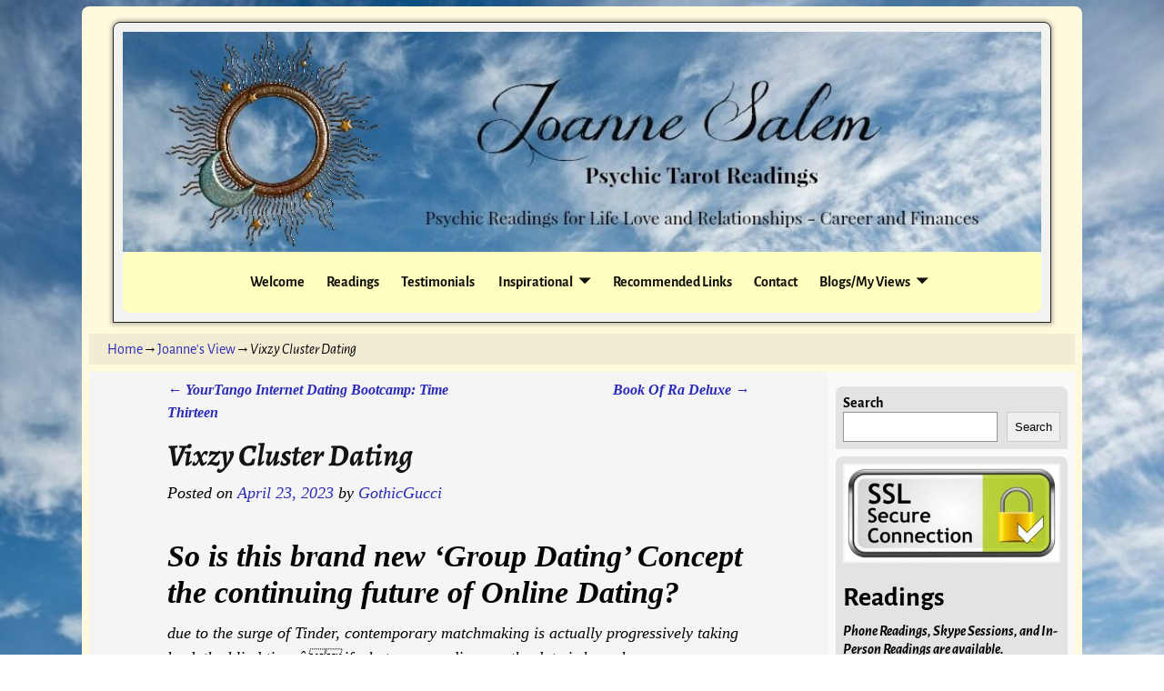

--- FILE ---
content_type: text/html; charset=UTF-8
request_url: https://joannesalem.com/2023/04/vixzy-cluster-dating/
body_size: 14336
content:
<!DOCTYPE html>
<html lang="en-US">
<head>
    <meta charset="UTF-8"/>
    <meta name='viewport' content='width=device-width,initial-scale=1.0' />

    <link rel="profile" href="//gmpg.org/xfn/11"/>
    <link rel="pingback" href=""/>

    <!-- Self-host Google Fonts -->
<link href='https://joannesalem.com/wp-content/themes/weaver-xtreme/assets/css/fonts/google/google-fonts.min.css?ver=6.7' rel='stylesheet' type='text/css'>
<title>Vixzy Cluster Dating &#8211; Joanne Salem</title>
<meta name='robots' content='max-image-preview:large' />
	<style>img:is([sizes="auto" i], [sizes^="auto," i]) { contain-intrinsic-size: 3000px 1500px }</style>
	<link rel="alternate" type="application/rss+xml" title="Joanne Salem &raquo; Feed" href="https://joannesalem.com/feed/" />
<link rel="alternate" type="application/rss+xml" title="Joanne Salem &raquo; Comments Feed" href="https://joannesalem.com/comments/feed/" />
<script type="text/javascript">
/* <![CDATA[ */
window._wpemojiSettings = {"baseUrl":"https:\/\/s.w.org\/images\/core\/emoji\/16.0.1\/72x72\/","ext":".png","svgUrl":"https:\/\/s.w.org\/images\/core\/emoji\/16.0.1\/svg\/","svgExt":".svg","source":{"concatemoji":"https:\/\/joannesalem.com\/wp-includes\/js\/wp-emoji-release.min.js?ver=6.8.3"}};
/*! This file is auto-generated */
!function(s,n){var o,i,e;function c(e){try{var t={supportTests:e,timestamp:(new Date).valueOf()};sessionStorage.setItem(o,JSON.stringify(t))}catch(e){}}function p(e,t,n){e.clearRect(0,0,e.canvas.width,e.canvas.height),e.fillText(t,0,0);var t=new Uint32Array(e.getImageData(0,0,e.canvas.width,e.canvas.height).data),a=(e.clearRect(0,0,e.canvas.width,e.canvas.height),e.fillText(n,0,0),new Uint32Array(e.getImageData(0,0,e.canvas.width,e.canvas.height).data));return t.every(function(e,t){return e===a[t]})}function u(e,t){e.clearRect(0,0,e.canvas.width,e.canvas.height),e.fillText(t,0,0);for(var n=e.getImageData(16,16,1,1),a=0;a<n.data.length;a++)if(0!==n.data[a])return!1;return!0}function f(e,t,n,a){switch(t){case"flag":return n(e,"\ud83c\udff3\ufe0f\u200d\u26a7\ufe0f","\ud83c\udff3\ufe0f\u200b\u26a7\ufe0f")?!1:!n(e,"\ud83c\udde8\ud83c\uddf6","\ud83c\udde8\u200b\ud83c\uddf6")&&!n(e,"\ud83c\udff4\udb40\udc67\udb40\udc62\udb40\udc65\udb40\udc6e\udb40\udc67\udb40\udc7f","\ud83c\udff4\u200b\udb40\udc67\u200b\udb40\udc62\u200b\udb40\udc65\u200b\udb40\udc6e\u200b\udb40\udc67\u200b\udb40\udc7f");case"emoji":return!a(e,"\ud83e\udedf")}return!1}function g(e,t,n,a){var r="undefined"!=typeof WorkerGlobalScope&&self instanceof WorkerGlobalScope?new OffscreenCanvas(300,150):s.createElement("canvas"),o=r.getContext("2d",{willReadFrequently:!0}),i=(o.textBaseline="top",o.font="600 32px Arial",{});return e.forEach(function(e){i[e]=t(o,e,n,a)}),i}function t(e){var t=s.createElement("script");t.src=e,t.defer=!0,s.head.appendChild(t)}"undefined"!=typeof Promise&&(o="wpEmojiSettingsSupports",i=["flag","emoji"],n.supports={everything:!0,everythingExceptFlag:!0},e=new Promise(function(e){s.addEventListener("DOMContentLoaded",e,{once:!0})}),new Promise(function(t){var n=function(){try{var e=JSON.parse(sessionStorage.getItem(o));if("object"==typeof e&&"number"==typeof e.timestamp&&(new Date).valueOf()<e.timestamp+604800&&"object"==typeof e.supportTests)return e.supportTests}catch(e){}return null}();if(!n){if("undefined"!=typeof Worker&&"undefined"!=typeof OffscreenCanvas&&"undefined"!=typeof URL&&URL.createObjectURL&&"undefined"!=typeof Blob)try{var e="postMessage("+g.toString()+"("+[JSON.stringify(i),f.toString(),p.toString(),u.toString()].join(",")+"));",a=new Blob([e],{type:"text/javascript"}),r=new Worker(URL.createObjectURL(a),{name:"wpTestEmojiSupports"});return void(r.onmessage=function(e){c(n=e.data),r.terminate(),t(n)})}catch(e){}c(n=g(i,f,p,u))}t(n)}).then(function(e){for(var t in e)n.supports[t]=e[t],n.supports.everything=n.supports.everything&&n.supports[t],"flag"!==t&&(n.supports.everythingExceptFlag=n.supports.everythingExceptFlag&&n.supports[t]);n.supports.everythingExceptFlag=n.supports.everythingExceptFlag&&!n.supports.flag,n.DOMReady=!1,n.readyCallback=function(){n.DOMReady=!0}}).then(function(){return e}).then(function(){var e;n.supports.everything||(n.readyCallback(),(e=n.source||{}).concatemoji?t(e.concatemoji):e.wpemoji&&e.twemoji&&(t(e.twemoji),t(e.wpemoji)))}))}((window,document),window._wpemojiSettings);
/* ]]> */
</script>
<style id='wp-emoji-styles-inline-css' type='text/css'>

	img.wp-smiley, img.emoji {
		display: inline !important;
		border: none !important;
		box-shadow: none !important;
		height: 1em !important;
		width: 1em !important;
		margin: 0 0.07em !important;
		vertical-align: -0.1em !important;
		background: none !important;
		padding: 0 !important;
	}
</style>
<link rel='stylesheet' id='wp-block-library-css' href='https://joannesalem.com/wp-includes/css/dist/block-library/style.min.css?ver=6.8.3' type='text/css' media='all' />
<style id='wp-block-library-theme-inline-css' type='text/css'>
.wp-block-audio :where(figcaption){color:#555;font-size:13px;text-align:center}.is-dark-theme .wp-block-audio :where(figcaption){color:#ffffffa6}.wp-block-audio{margin:0 0 1em}.wp-block-code{border:1px solid #ccc;border-radius:4px;font-family:Menlo,Consolas,monaco,monospace;padding:.8em 1em}.wp-block-embed :where(figcaption){color:#555;font-size:13px;text-align:center}.is-dark-theme .wp-block-embed :where(figcaption){color:#ffffffa6}.wp-block-embed{margin:0 0 1em}.blocks-gallery-caption{color:#555;font-size:13px;text-align:center}.is-dark-theme .blocks-gallery-caption{color:#ffffffa6}:root :where(.wp-block-image figcaption){color:#555;font-size:13px;text-align:center}.is-dark-theme :root :where(.wp-block-image figcaption){color:#ffffffa6}.wp-block-image{margin:0 0 1em}.wp-block-pullquote{border-bottom:4px solid;border-top:4px solid;color:currentColor;margin-bottom:1.75em}.wp-block-pullquote cite,.wp-block-pullquote footer,.wp-block-pullquote__citation{color:currentColor;font-size:.8125em;font-style:normal;text-transform:uppercase}.wp-block-quote{border-left:.25em solid;margin:0 0 1.75em;padding-left:1em}.wp-block-quote cite,.wp-block-quote footer{color:currentColor;font-size:.8125em;font-style:normal;position:relative}.wp-block-quote:where(.has-text-align-right){border-left:none;border-right:.25em solid;padding-left:0;padding-right:1em}.wp-block-quote:where(.has-text-align-center){border:none;padding-left:0}.wp-block-quote.is-large,.wp-block-quote.is-style-large,.wp-block-quote:where(.is-style-plain){border:none}.wp-block-search .wp-block-search__label{font-weight:700}.wp-block-search__button{border:1px solid #ccc;padding:.375em .625em}:where(.wp-block-group.has-background){padding:1.25em 2.375em}.wp-block-separator.has-css-opacity{opacity:.4}.wp-block-separator{border:none;border-bottom:2px solid;margin-left:auto;margin-right:auto}.wp-block-separator.has-alpha-channel-opacity{opacity:1}.wp-block-separator:not(.is-style-wide):not(.is-style-dots){width:100px}.wp-block-separator.has-background:not(.is-style-dots){border-bottom:none;height:1px}.wp-block-separator.has-background:not(.is-style-wide):not(.is-style-dots){height:2px}.wp-block-table{margin:0 0 1em}.wp-block-table td,.wp-block-table th{word-break:normal}.wp-block-table :where(figcaption){color:#555;font-size:13px;text-align:center}.is-dark-theme .wp-block-table :where(figcaption){color:#ffffffa6}.wp-block-video :where(figcaption){color:#555;font-size:13px;text-align:center}.is-dark-theme .wp-block-video :where(figcaption){color:#ffffffa6}.wp-block-video{margin:0 0 1em}:root :where(.wp-block-template-part.has-background){margin-bottom:0;margin-top:0;padding:1.25em 2.375em}
</style>
<style id='classic-theme-styles-inline-css' type='text/css'>
/*! This file is auto-generated */
.wp-block-button__link{color:#fff;background-color:#32373c;border-radius:9999px;box-shadow:none;text-decoration:none;padding:calc(.667em + 2px) calc(1.333em + 2px);font-size:1.125em}.wp-block-file__button{background:#32373c;color:#fff;text-decoration:none}
</style>
<style id='global-styles-inline-css' type='text/css'>
:root{--wp--preset--aspect-ratio--square: 1;--wp--preset--aspect-ratio--4-3: 4/3;--wp--preset--aspect-ratio--3-4: 3/4;--wp--preset--aspect-ratio--3-2: 3/2;--wp--preset--aspect-ratio--2-3: 2/3;--wp--preset--aspect-ratio--16-9: 16/9;--wp--preset--aspect-ratio--9-16: 9/16;--wp--preset--color--black: #000000;--wp--preset--color--cyan-bluish-gray: #abb8c3;--wp--preset--color--white: #ffffff;--wp--preset--color--pale-pink: #f78da7;--wp--preset--color--vivid-red: #cf2e2e;--wp--preset--color--luminous-vivid-orange: #ff6900;--wp--preset--color--luminous-vivid-amber: #fcb900;--wp--preset--color--light-green-cyan: #7bdcb5;--wp--preset--color--vivid-green-cyan: #00d084;--wp--preset--color--pale-cyan-blue: #8ed1fc;--wp--preset--color--vivid-cyan-blue: #0693e3;--wp--preset--color--vivid-purple: #9b51e0;--wp--preset--gradient--vivid-cyan-blue-to-vivid-purple: linear-gradient(135deg,rgba(6,147,227,1) 0%,rgb(155,81,224) 100%);--wp--preset--gradient--light-green-cyan-to-vivid-green-cyan: linear-gradient(135deg,rgb(122,220,180) 0%,rgb(0,208,130) 100%);--wp--preset--gradient--luminous-vivid-amber-to-luminous-vivid-orange: linear-gradient(135deg,rgba(252,185,0,1) 0%,rgba(255,105,0,1) 100%);--wp--preset--gradient--luminous-vivid-orange-to-vivid-red: linear-gradient(135deg,rgba(255,105,0,1) 0%,rgb(207,46,46) 100%);--wp--preset--gradient--very-light-gray-to-cyan-bluish-gray: linear-gradient(135deg,rgb(238,238,238) 0%,rgb(169,184,195) 100%);--wp--preset--gradient--cool-to-warm-spectrum: linear-gradient(135deg,rgb(74,234,220) 0%,rgb(151,120,209) 20%,rgb(207,42,186) 40%,rgb(238,44,130) 60%,rgb(251,105,98) 80%,rgb(254,248,76) 100%);--wp--preset--gradient--blush-light-purple: linear-gradient(135deg,rgb(255,206,236) 0%,rgb(152,150,240) 100%);--wp--preset--gradient--blush-bordeaux: linear-gradient(135deg,rgb(254,205,165) 0%,rgb(254,45,45) 50%,rgb(107,0,62) 100%);--wp--preset--gradient--luminous-dusk: linear-gradient(135deg,rgb(255,203,112) 0%,rgb(199,81,192) 50%,rgb(65,88,208) 100%);--wp--preset--gradient--pale-ocean: linear-gradient(135deg,rgb(255,245,203) 0%,rgb(182,227,212) 50%,rgb(51,167,181) 100%);--wp--preset--gradient--electric-grass: linear-gradient(135deg,rgb(202,248,128) 0%,rgb(113,206,126) 100%);--wp--preset--gradient--midnight: linear-gradient(135deg,rgb(2,3,129) 0%,rgb(40,116,252) 100%);--wp--preset--font-size--small: 13px;--wp--preset--font-size--medium: 20px;--wp--preset--font-size--large: 36px;--wp--preset--font-size--x-large: 42px;--wp--preset--spacing--20: 0.44rem;--wp--preset--spacing--30: 0.67rem;--wp--preset--spacing--40: 1rem;--wp--preset--spacing--50: 1.5rem;--wp--preset--spacing--60: 2.25rem;--wp--preset--spacing--70: 3.38rem;--wp--preset--spacing--80: 5.06rem;--wp--preset--shadow--natural: 6px 6px 9px rgba(0, 0, 0, 0.2);--wp--preset--shadow--deep: 12px 12px 50px rgba(0, 0, 0, 0.4);--wp--preset--shadow--sharp: 6px 6px 0px rgba(0, 0, 0, 0.2);--wp--preset--shadow--outlined: 6px 6px 0px -3px rgba(255, 255, 255, 1), 6px 6px rgba(0, 0, 0, 1);--wp--preset--shadow--crisp: 6px 6px 0px rgba(0, 0, 0, 1);}:where(.is-layout-flex){gap: 0.5em;}:where(.is-layout-grid){gap: 0.5em;}body .is-layout-flex{display: flex;}.is-layout-flex{flex-wrap: wrap;align-items: center;}.is-layout-flex > :is(*, div){margin: 0;}body .is-layout-grid{display: grid;}.is-layout-grid > :is(*, div){margin: 0;}:where(.wp-block-columns.is-layout-flex){gap: 2em;}:where(.wp-block-columns.is-layout-grid){gap: 2em;}:where(.wp-block-post-template.is-layout-flex){gap: 1.25em;}:where(.wp-block-post-template.is-layout-grid){gap: 1.25em;}.has-black-color{color: var(--wp--preset--color--black) !important;}.has-cyan-bluish-gray-color{color: var(--wp--preset--color--cyan-bluish-gray) !important;}.has-white-color{color: var(--wp--preset--color--white) !important;}.has-pale-pink-color{color: var(--wp--preset--color--pale-pink) !important;}.has-vivid-red-color{color: var(--wp--preset--color--vivid-red) !important;}.has-luminous-vivid-orange-color{color: var(--wp--preset--color--luminous-vivid-orange) !important;}.has-luminous-vivid-amber-color{color: var(--wp--preset--color--luminous-vivid-amber) !important;}.has-light-green-cyan-color{color: var(--wp--preset--color--light-green-cyan) !important;}.has-vivid-green-cyan-color{color: var(--wp--preset--color--vivid-green-cyan) !important;}.has-pale-cyan-blue-color{color: var(--wp--preset--color--pale-cyan-blue) !important;}.has-vivid-cyan-blue-color{color: var(--wp--preset--color--vivid-cyan-blue) !important;}.has-vivid-purple-color{color: var(--wp--preset--color--vivid-purple) !important;}.has-black-background-color{background-color: var(--wp--preset--color--black) !important;}.has-cyan-bluish-gray-background-color{background-color: var(--wp--preset--color--cyan-bluish-gray) !important;}.has-white-background-color{background-color: var(--wp--preset--color--white) !important;}.has-pale-pink-background-color{background-color: var(--wp--preset--color--pale-pink) !important;}.has-vivid-red-background-color{background-color: var(--wp--preset--color--vivid-red) !important;}.has-luminous-vivid-orange-background-color{background-color: var(--wp--preset--color--luminous-vivid-orange) !important;}.has-luminous-vivid-amber-background-color{background-color: var(--wp--preset--color--luminous-vivid-amber) !important;}.has-light-green-cyan-background-color{background-color: var(--wp--preset--color--light-green-cyan) !important;}.has-vivid-green-cyan-background-color{background-color: var(--wp--preset--color--vivid-green-cyan) !important;}.has-pale-cyan-blue-background-color{background-color: var(--wp--preset--color--pale-cyan-blue) !important;}.has-vivid-cyan-blue-background-color{background-color: var(--wp--preset--color--vivid-cyan-blue) !important;}.has-vivid-purple-background-color{background-color: var(--wp--preset--color--vivid-purple) !important;}.has-black-border-color{border-color: var(--wp--preset--color--black) !important;}.has-cyan-bluish-gray-border-color{border-color: var(--wp--preset--color--cyan-bluish-gray) !important;}.has-white-border-color{border-color: var(--wp--preset--color--white) !important;}.has-pale-pink-border-color{border-color: var(--wp--preset--color--pale-pink) !important;}.has-vivid-red-border-color{border-color: var(--wp--preset--color--vivid-red) !important;}.has-luminous-vivid-orange-border-color{border-color: var(--wp--preset--color--luminous-vivid-orange) !important;}.has-luminous-vivid-amber-border-color{border-color: var(--wp--preset--color--luminous-vivid-amber) !important;}.has-light-green-cyan-border-color{border-color: var(--wp--preset--color--light-green-cyan) !important;}.has-vivid-green-cyan-border-color{border-color: var(--wp--preset--color--vivid-green-cyan) !important;}.has-pale-cyan-blue-border-color{border-color: var(--wp--preset--color--pale-cyan-blue) !important;}.has-vivid-cyan-blue-border-color{border-color: var(--wp--preset--color--vivid-cyan-blue) !important;}.has-vivid-purple-border-color{border-color: var(--wp--preset--color--vivid-purple) !important;}.has-vivid-cyan-blue-to-vivid-purple-gradient-background{background: var(--wp--preset--gradient--vivid-cyan-blue-to-vivid-purple) !important;}.has-light-green-cyan-to-vivid-green-cyan-gradient-background{background: var(--wp--preset--gradient--light-green-cyan-to-vivid-green-cyan) !important;}.has-luminous-vivid-amber-to-luminous-vivid-orange-gradient-background{background: var(--wp--preset--gradient--luminous-vivid-amber-to-luminous-vivid-orange) !important;}.has-luminous-vivid-orange-to-vivid-red-gradient-background{background: var(--wp--preset--gradient--luminous-vivid-orange-to-vivid-red) !important;}.has-very-light-gray-to-cyan-bluish-gray-gradient-background{background: var(--wp--preset--gradient--very-light-gray-to-cyan-bluish-gray) !important;}.has-cool-to-warm-spectrum-gradient-background{background: var(--wp--preset--gradient--cool-to-warm-spectrum) !important;}.has-blush-light-purple-gradient-background{background: var(--wp--preset--gradient--blush-light-purple) !important;}.has-blush-bordeaux-gradient-background{background: var(--wp--preset--gradient--blush-bordeaux) !important;}.has-luminous-dusk-gradient-background{background: var(--wp--preset--gradient--luminous-dusk) !important;}.has-pale-ocean-gradient-background{background: var(--wp--preset--gradient--pale-ocean) !important;}.has-electric-grass-gradient-background{background: var(--wp--preset--gradient--electric-grass) !important;}.has-midnight-gradient-background{background: var(--wp--preset--gradient--midnight) !important;}.has-small-font-size{font-size: var(--wp--preset--font-size--small) !important;}.has-medium-font-size{font-size: var(--wp--preset--font-size--medium) !important;}.has-large-font-size{font-size: var(--wp--preset--font-size--large) !important;}.has-x-large-font-size{font-size: var(--wp--preset--font-size--x-large) !important;}
:where(.wp-block-post-template.is-layout-flex){gap: 1.25em;}:where(.wp-block-post-template.is-layout-grid){gap: 1.25em;}
:where(.wp-block-columns.is-layout-flex){gap: 2em;}:where(.wp-block-columns.is-layout-grid){gap: 2em;}
:root :where(.wp-block-pullquote){font-size: 1.5em;line-height: 1.6;}
</style>
<link rel='stylesheet' id='wp-components-css' href='https://joannesalem.com/wp-includes/css/dist/components/style.min.css?ver=6.8.3' type='text/css' media='all' />
<link rel='stylesheet' id='godaddy-styles-css' href='https://joannesalem.com/wp-content/mu-plugins/vendor/wpex/godaddy-launch/includes/Dependencies/GoDaddy/Styles/build/latest.css?ver=2.0.2' type='text/css' media='all' />
<link rel='stylesheet' id='weaverx-font-sheet-css' href='https://joannesalem.com/wp-content/themes/weaver-xtreme/assets/css/fonts.min.css?ver=6.7' type='text/css' media='all' />
<link rel='stylesheet' id='weaverx-style-sheet-css' href='https://joannesalem.com/wp-content/themes/weaver-xtreme/assets/css/style-weaverx.min.css?ver=6.7' type='text/css' media='all' />
<style id='weaverx-style-sheet-inline-css' type='text/css'>
#wrapper{max-width:1100px}a,.wrapper a{color:#2A2AB8}a:hover,.wrapper a:hover{color:#B0532A}.colophon a{color:#FFDBD4}.colophon a:hover{color:#C4DEFF}.colophon a:hover{text-decoration:underline}.border{border:1px solid #222222}.border-bottom{border-bottom:1px solid #222222}body{background-image:url( /wp-content/themes/weaver-xtreme/assets/images/gr.png );background-attachment:scroll;background-repeat:repeat-x}#site-title,.site-title{max-width:90.00000%}#site-tagline,.site-title{max-width:90.00000%}#branding #header-image img{margin-left:auto;margin-right:auto}/* align-center*/#header.header-as-bg-parallax,#header.header-as-bg-responsive,#header.header-as-bg{background-position-x:center}#branding #header-image img{max-width:100.00000%}.weaverx-theme-menu .current_page_item >a,.weaverx-theme-menu .current-menu-item >a,.weaverx-theme-menu .current-cat >a,.weaverx-theme-menu .current_page_ancestor >a,.weaverx-theme-menu .current-category-ancestor >a,.weaverx-theme-menu .current-menu-ancestor >a,.weaverx-theme-menu .current-menu-parent >a,.weaverx-theme-menu .current-category-parent >a{font-style:italic}.container img,.colophon img{padding:2px}.container img,.colophon img{background-color:#F5F5F5}.entry-summary,.entry-content{padding-top:2.00000em}#content ul,#content ol,#content p{margin-bottom:1.00000em}#comments-title h3{background-image:none;padding-left:0}body{font-size:1.00000em}@media ( min-width:581px) and ( max-width:767px){body{font-size:1.00000em}}@media (max-width:580px){body{font-size:1.00000em}}body{line-height:1.50000}.widget-area{line-height:1.27500}.customA-font-size{font-size:1em}.customA-font-size-title{font-size:1.50000em}.customB-font-size{font-size:1em}.customB-font-size-title{font-size:1.50000em}.menu-primary .wvrx-menu-container,.menu-primary .site-title-on-menu,.menu-primary .site-title-on-menu a{background-color:#070706}.menu-primary .wvrx-menu-container,.menu-primary .site-title-on-menu,.menu-primary .site-title-on-menu a{color:#111111}.menu-secondary .wvrx-menu-container{background-color:#FFFFBF}.menu-secondary .wvrx-menu-container{color:#0F0F0B}.menu-primary .wvrx-menu ul li a,.menu-primary .wvrx-menu ul.mega-menu li{background-color:#0F0F09}.menu-primary .wvrx-menu ul li a,.menu-primary .wvrx-menu ul.mega-menu li{color:#FAFAFA}.menu-secondary .wvrx-menu ul li a,.menu-secondary .wvrx-menu ul.mega-menu li{background-color:#E5E5E5}.menu-secondary .wvrx-menu ul li a,.menu-secondary .wvrx-menu ul.mega-menu li{color:#000000}.menu-primary .wvrx-menu >li >a{background-color:#FFFFFF}.menu-secondary .wvrx-menu >li >a{background-color:#FFFFBF}.menu-primary .wvrx-menu >li >a{color:#111111}.menu-primary .wvrx-menu >li >a:hover{color:#EEEE22 !important}.menu-primary .wvrx-menu li:hover >a{background-color:#F9F9F9 !important}.menu-secondary .wvrx-menu >li >a{color:#0F0F0B}.menu-secondary .wvrx-menu >li >a:hover{color:#23178F !important}.menu-secondary .wvrx-menu li:hover >a{background-color:#F2FF7D !important}.menu-primary .wvrx-menu ul li a{color:#FAFAFA}.menu-primary .wvrx-menu ul li a:hover{color:#280D94 !important}.menu-primary .wvrx-menu ul li a:hover{background-color:#DDDDDD !important}.menu-secondary .wvrx-menu ul li a{color:#000000}.menu-secondary .wvrx-menu ul li a:hover{color:#23178F !important}.menu-secondary .wvrx-menu ul li a:hover{background-color:#E5E5E5 !important}#site-title img.site-title-logo{max-height:32px}.menu-primary .menu-toggle-button{color:#111111}.menu-primary .wvrx-menu-html{color:#000000}.menu-primary .wvrx-menu-container{padding-top:.75000em;padding-bottom:.75000em}@media( min-width:768px){.menu-primary .wvrx-menu a{border-right:1px solid inherit}.menu-primary ul.wvrx-menu >li:first-child{border-left:1px solid inherit}.menu-primary .wvrx-menu ul >li:first-child{border-top:1px solid inherit}.menu-primary .wvrx-menu ul a{border-top:none;border-left:none;border-right:none;border-bottom:1px solid inherit}.menu-primary .wvrx-menu-container li a{padding-right:1.75em}.menu-primary .menu-hover.menu-arrows .has-submenu >a{padding-right:2.5em}.menu-primary .menu-arrows.menu-hover .toggle-submenu{margin-right:1em}.menu-primary .wvrx-menu-container{margin-top:2px}.menu-primary .wvrx-menu-container{margin-bottom:2px}.menu-primary .wvrx-menu,.menu-primary .wvrx-menu-container{text-align:left}}.menu-primary .menu-arrows .toggle-submenu:after{color:#111111}.menu-primary .menu-arrows ul .toggle-submenu:after{color:#111111}.menu-primary .menu-arrows.is-mobile-menu.menu-arrows ul a .toggle-submenu:after{color:#111111}.menu-primary .menu-arrows ul .toggle-submenu:after{color:#FAFAFA}.menu-primary .is-mobile-menu.menu-arrows .toggle-submenu{background-color:#D1D1D1}.menu-secondary .menu-toggle-button{color:#0F0F0B}.menu-secondary .wvrx-menu-container{padding-top:1.00000em;padding-bottom:1.00000em}@media( min-width:768px){.menu-secondary .wvrx-menu a{border-right:1px solid inherit}.menu-secondary ul.wvrx-menu >li:first-child{border-left:1px solid inherit}.menu-secondary .wvrx-menu ul >li:first-child{border-top:1px solid inherit}.menu-secondary .wvrx-menu ul a{border-top:none;border-left:none;border-right:none;border-bottom:1px solid inherit}.menu-secondary .wvrx-menu-container li a{padding-right:.75em}.menu-secondary .menu-hover.menu-arrows .has-submenu >a{padding-right:1.5em}.menu-secondary .menu-arrows.menu-hover .toggle-submenu{margin-right:0}.menu-secondary .wvrx-menu-container{margin-top:0}.menu-secondary .wvrx-menu-container{margin-bottom:0}.menu-secondary .wvrx-menu,.menu-secondary .wvrx-menu-container{text-align:center;line-height:0}}.menu-secondary .menu-arrows .toggle-submenu:after{color:#0F0F0B}.menu-secondary .menu-arrows ul .toggle-submenu:after{color:#0F0F0B}.menu-secondary .menu-arrows.is-mobile-menu.menu-arrows ul a .toggle-submenu:after{color:#0F0F0B}.menu-secondary .menu-arrows ul .toggle-submenu:after{color:#000000}.menu-secondary .is-mobile-menu.menu-arrows .toggle-submenu{background-color:#D1D1D1}@media( min-width:768px){.menu-extra .wvrx-menu,.menu-extra .wvrx-menu-container{text-align:left}}@media ( min-width:768px){.per-row-2-m{width:48.74995%}.per-row-3-m{width:31.66663%}.per-row-4-m{width:23.12497%}.per-row-5-m{width:17.99998%}.per-row-6-m{width:14.58332%}.per-row-7-m{width:12.14284%}.per-row-8-m{width:10.31249%}}@media ( min-width:581px) and ( max-width:767px){.per-row-2-m.per-row-3-m.per-row-4-m,.per-row-5-m.per-row-6-m,.per-row-7-m,.per-row-8-m{width:48.74900%}.m-widget-smart-rm aside{margin-right:2.5%}}.widget-smart-rm aside{margin-right:2.5%}@media screen and ( min-width:768px){.l-content-rsb{width:75.00000%}.l-content-rsb-m{width:72.50000%;margin-right:2.50000%}.l-sb-right{width:25.00000%}.l-sb-right-lm{width:22.50000%;margin-left:2.50000%}.l-sb-right-rm{width:22.50000%;margin-right:2.50000%}.l-content-lsb{width:75.00000%}.l-content-lsb-m{width:72.50000%;margin-left:2.50000%}.l-sb-left{width:25.00000%}.l-sb-left-lm{width:22.50000%;margin-left:2.50000%}.l-sb-left-rm{width:22.50000%;margin-right:2.50000%}.l-sb-right-split{width:25.00000%}.l-sb-right-split-lm{width:22.50000%;margin-left:2.50000%}.l-content-ssb{width:50.00000%;margin-left:25.00000%}.l-content-ssb-m{width:45.00000%;margin-left:27.50000%;margin-right:2.50000%}.l-content-ssbs{width:50.00000%}.l-content-ssbs-m{width:45.00000%;margin-left:2.50000%;margin-right:2.50000%}.l-sb-left-split{margin-left:-75.00000%;width:25.00000%}.l-sb-left-split-top{width:25.00000%}.l-sb-left-split-rm{margin-left:-75.00000%;width:22.50000%}.l-sb-left-split-top-rm{margin-right:2.50000%;width:22.50000%}}.l-widget-area-top{width:25%}@media (max-width:580px){.l-widget-area-top{width:100%}}.l-widget-area-bottom{width:100%}@media (max-width:580px){.l-widget-area-bottom{width:100%}}#colophon{width:100%}@media (max-width:580px){#colophon{width:100%}}#footer-html{width:100%}@media (max-width:580px){#footer-html{width:100%}}#footer-widget-area{width:100%}@media (max-width:580px){#footer-widget-area{width:100%}}.l-widget-area-footer{width:100%}@media (max-width:580px){.l-widget-area-footer{width:100%}}#header{width:95%}@media (max-width:580px){#header{width:100%}}#header-html{width:100%}@media (max-width:580px){#header-html{width:100%}}#header-widget-area{width:55.5%}@media (max-width:580px){#header-widget-area{width:100%}}.l-widget-area-header{width:55.5%}@media (max-width:580px){.l-widget-area-header{width:100%}}#infobar{width:100%}@media (max-width:580px){#infobar{width:100%}}#primary-widget-area{background-color:#FAFAFA}#primary-widget-area{color:#080808}#primary-widget-area{padding-left:8px}#primary-widget-area{padding-right:8px}#primary-widget-area{padding-top:8px}#primary-widget-area{padding-bottom:8px}#primary-widget-area{margin-top:8px}#primary-widget-area{margin-bottom:8px}.widget-area-primary{background-color:#FAFAFA}.widget-area-primary{color:#080808}.widget-area-primary{padding-left:8px}.widget-area-primary{padding-right:8px}.widget-area-primary{padding-top:8px}.widget-area-primary{padding-bottom:8px}.widget-area-primary{margin-top:8px}.widget-area-primary{margin-bottom:8px}#secondary-widget-area{background-color:#FAFAFA}#secondary-widget-area{color:#080808}#secondary-widget-area{padding-left:8px}#secondary-widget-area{padding-right:8px}#secondary-widget-area{padding-top:8px}#secondary-widget-area{padding-bottom:8px}#secondary-widget-area{margin-top:8px}#secondary-widget-area{margin-bottom:8px}.widget-area-secondary{background-color:#FAFAFA}.widget-area-secondary{color:#080808}.widget-area-secondary{padding-left:8px}.widget-area-secondary{padding-right:8px}.widget-area-secondary{padding-top:8px}.widget-area-secondary{padding-bottom:8px}.widget-area-secondary{margin-top:8px}.widget-area-secondary{margin-bottom:8px}.widget-area-top{background-color:#E8E8E8}.widget-area-top{color:#141414}.widget-area-top{padding-left:8px}.widget-area-top{padding-right:8px}.widget-area-top{padding-top:8px}.widget-area-top{padding-bottom:8px}.widget-area-top{margin-top:8px}.widget-area-top{margin-bottom:8px}.widget-area-bottom{background-color:#E6E6E6}.widget-area-bottom{color:#141414}.widget-area-bottom{padding-left:8px}.widget-area-bottom{padding-right:8px}.widget-area-bottom{padding-top:8px}.widget-area-bottom{padding-bottom:8px}.widget-area-bottom{margin-top:10px}.widget-area-bottom{margin-bottom:10px}#header{background-color:#F2F2F0}#header{color:#212121}#header{padding-left:10px}#header{padding-right:10px}#header{padding-top:10px}#header{padding-bottom:10px}#header{margin-top:10px}#header{margin-bottom:10px}#header-html{padding-left:0}#header-html{padding-right:0}#header-html{padding-top:0}#header-html{padding-bottom:0}#header-html{margin-top:0}#header-html{margin-bottom:0}#header-widget-area{background-color:#000000}#header-widget-area{color:#000000}#header-widget-area{padding-left:0}#header-widget-area{padding-right:0}#header-widget-area{padding-top:0}#header-widget-area{padding-bottom:0}#header-widget-area{margin-top:0}#header-widget-area{margin-bottom:8px}.widget-area-header{background-color:#000000}.widget-area-header{color:#000000}.widget-area-header{padding-left:0}.widget-area-header{padding-right:0}.widget-area-header{padding-top:0}.widget-area-header{padding-bottom:0}.widget-area-header{margin-top:0}.widget-area-header{margin-bottom:8px}#colophon{color:#0A0A0A}#colophon{padding-left:8px}#colophon{padding-right:8px}#colophon{padding-top:8px}#colophon{padding-bottom:8px}#colophon{margin-top:0}#colophon{margin-bottom:0}#footer-html{color:#0A0A0A}#footer-html{padding-left:0}#footer-html{padding-right:0}#footer-html{padding-top:0}#footer-html{padding-bottom:0}#footer-html{margin-top:0}#footer-html{margin-bottom:0}#footer-widget-area{color:#0A0A0A}#footer-widget-area{padding-left:8px}#footer-widget-area{padding-right:8px}#footer-widget-area{padding-top:8px}#footer-widget-area{padding-bottom:8px}#footer-widget-area{margin-top:0}#footer-widget-area{margin-bottom:0}.widget-area-footer{color:#0A0A0A}.widget-area-footer{padding-left:8px}.widget-area-footer{padding-right:8px}.widget-area-footer{padding-top:8px}.widget-area-footer{padding-bottom:8px}.widget-area-footer{margin-top:0}.widget-area-footer{margin-bottom:0}#content{background-color:#F5F5F5}#content{color:#030303}#content{padding-left:8.00000%}#content{padding-right:8.00000%}#content{padding-top:8px}#content{padding-bottom:8px}#content{margin-top:8px}#content{margin-bottom:8px}#container{color:#000000}@media( min-width:768px){#container{padding-left:9%;padding-right:9%}}@media( max-width:767px){#container{padding-left:.5%;padding-right:.5%}}#container{padding-top:2px}#container{padding-bottom:1px}#container{margin-top:0}#container{margin-bottom:1px}#infobar{background-color:rgba(0,0,0,0.05)}#infobar{padding-left:5px}#infobar{padding-right:5px}#infobar{padding-top:5px}#infobar{padding-bottom:5px}#infobar{margin-top:0}#infobar{margin-bottom:0}#wrapper{background-color:#FFF9DE}#wrapper{padding-left:7px}#wrapper{padding-right:7px}#wrapper{padding-top:7px}#wrapper{padding-bottom:7px}#wrapper{margin-top:7px}#wrapper{margin-bottom:7px}.post-area{padding-left:.00000%}.post-area{padding-right:.00000%}.post-area{padding-top:0}.post-area{padding-bottom:0}.post-area{margin-top:0}.post-area{margin-bottom:15px}.widget{background-color:#E3E3E3}.widget{color:#030303}.widget{padding-left:8px}.widget{padding-right:8px}.widget{padding-top:8px}.widget{padding-bottom:8px}.widget{margin-top:8px}.widget{margin-bottom:8px}.wrapper #site-title a,.wrapper .site-title a{color:#000000}#site-tagline >span,.site-tagline >span{color:#686868}.page-title{background-color:#F5F5F5}.page-title{color:#141414}.widget-title{color:#171717}#nav-header-mini a,#nav-header-mini a:visited{color:#424242}#nav-header-mini a:hover{color:#DD0808}#nav-header-mini{margin-top:.00000em}#primary-widget-area .search-form .search-submit{color:#080808}#secondary-widget-area .search-form .search-submit{color:#080808}.menu-primary .wvrx-menu-container .search-form .search-submit{color:#111111}.widget-area-top .search-form .search-submit{color:#141414}.widget-area-bottom .search-form .search-submit{color:#141414}.widget-area-header .search-form .search-submit{color:#000000}#colophon .search-form .search-submit{color:#0A0A0A}.widget-area-footer .search-form .search-submit{color:#0A0A0A}#content .search-form .search-submit{color:#030303}#container .search-form .search-submit{color:#000000}.widget .search-form .search-submit{color:#030303}#header-search .search-form::before{color:#212121}.post-title{margin-bottom:.2em}#inject_fixedtop,#inject_fixedbottom,.wvrx-fixedtop,.wvrx-fixonscroll{max-width:1100px}@media ( max-width:1100px){.wvrx-fixedtop,.wvrx-fixonscroll,#inject_fixedtop,#inject_fixedbottom{left:0;margin-left:0 !important;margin-right:0 !important}}@media ( min-width:1100px){#inject_fixedtop{margin-left:-7px;margin-right:-7px}.wvrx-fixedtop,.wvrx-fixonscroll{margin-left:-17px;margin-right:calc( 7px - 10px - 68.3px )}}@media ( min-width:1100px){#inject_fixedbottom{margin-left:-7px;margin-right:-7px}}@media ( min-width:768px){.menu-secondary ul.sub-menu,.menu-secondary ul.children{border-radius:8px;z-index:2001;padding-top:6px;padding-bottom:6px;background-color:#E5E5E5}.menu-secondary ul.mega-menu li{border-radius:8px;z-index:2001}}.menu-primary .wvrx-menu li:hover >a{text-decoration:underline}.menu-secondary .wvrx-menu li:hover >a{text-decoration:underline}.menu-secondary .wvrx-menu ul li a:hover{text-decoration:underline}
</style>
<script type="text/javascript" src="https://joannesalem.com/wp-includes/js/jquery/jquery.min.js?ver=3.7.1" id="jquery-core-js"></script>
<script type="text/javascript" src="https://joannesalem.com/wp-includes/js/jquery/jquery-migrate.min.js?ver=3.4.1" id="jquery-migrate-js"></script>
<script type="text/javascript" id="weaver-xtreme-JSLib-js-extra">
/* <![CDATA[ */
var wvrxOpts = {"useSmartMenus":"1","menuAltswitch":"767","mobileAltLabel":"","primaryScroll":"none","primaryMove":"0","secondaryScroll":"none","secondaryMove":"1","headerVideoClass":"has-header-video"};
/* ]]> */
</script>
<script type="text/javascript" src="https://joannesalem.com/wp-content/themes/weaver-xtreme/assets/js/weaverxjslib.min.js?ver=6.7" id="weaver-xtreme-JSLib-js"></script>
<script type="text/javascript" src="https://joannesalem.com/wp-content/themes/weaver-xtreme/assets/js/smartmenus/jquery.smartmenus.min.js?ver=6.7" id="weaverxSMLib-js"></script>
<link rel="https://api.w.org/" href="https://joannesalem.com/wp-json/" /><link rel="alternate" title="JSON" type="application/json" href="https://joannesalem.com/wp-json/wp/v2/posts/2079" /><link rel="EditURI" type="application/rsd+xml" title="RSD" href="https://joannesalem.com/xmlrpc.php?rsd" />
<link rel="canonical" href="https://joannesalem.com/2023/04/vixzy-cluster-dating/" />
<link rel='shortlink' href='https://joannesalem.com/?p=2079' />
<link rel="alternate" title="oEmbed (JSON)" type="application/json+oembed" href="https://joannesalem.com/wp-json/oembed/1.0/embed?url=https%3A%2F%2Fjoannesalem.com%2F2023%2F04%2Fvixzy-cluster-dating%2F" />
<link rel="alternate" title="oEmbed (XML)" type="text/xml+oembed" href="https://joannesalem.com/wp-json/oembed/1.0/embed?url=https%3A%2F%2Fjoannesalem.com%2F2023%2F04%2Fvixzy-cluster-dating%2F&#038;format=xml" />
<!-- Weaver Xtreme 6.7 ( 496 ) Arctic White-V0-V-494 --> <!-- Weaver Xtreme Theme Support 6.5.1 --> 
<!-- End of Weaver Xtreme options -->
<style type="text/css" id="custom-background-css">
body.custom-background { background-image: url("https://joannesalem.com/wp-content/uploads/2022/06/sky-83132-1024x685-1.jpg"); background-position: left top; background-size: cover; background-repeat: no-repeat; background-attachment: fixed; }
</style>
	</head>
<!-- **** body **** -->
<body class="wp-singular post-template-default single single-post postid-2079 single-format-standard custom-background wp-embed-responsive wp-theme-weaver-xtreme singular not-logged-in weaverx-theme-body wvrx-not-safari is-menu-desktop is-menu-default weaverx-page-single weaverx-sb-right weaverx-has-sb has-posts" itemtype="https://schema.org/WebPage" itemscope>

<a href="#page-bottom"
   id="page-top">&darr;</a> <!-- add custom CSS to use this page-bottom link -->
<div id="wvrx-page-width">&nbsp;</div>
<!--googleoff: all-->
<noscript><p
            style="border:1px solid red;font-size:14px;background-color:pink;padding:5px;margin-left:auto;margin-right:auto;max-width:640px;text-align:center;">
        JAVASCRIPT IS DISABLED. Please enable JavaScript on your browser to best view this site.</p>
</noscript>
<!--googleon: all--><!-- displayed only if JavaScript disabled -->

<div id="wrapper" class="wrapper rounded-top m-font-size font-alegreya-sans align-center">
<div class="clear-preheader clear-both"></div>
<div id="header" class="header border shadow-2 rounded-top font-inherit align-center header-as-img">
<div id="header-inside" class="block-inside"><header id="branding" itemtype="https://schema.org/WPHeader" itemscope>
    <div id='title-tagline' class='clearfix  '>
    <h1 id="site-title"
        class="hide xxl-font-size-title font-alegreya"><a
                href="https://joannesalem.com/" title="Joanne Salem"
                rel="home">
            Joanne Salem</a></h1>

    <h2 id="site-tagline" class="hide"><span  class="font-inherit font-italic">Psychic</span></h2>    </div><!-- /.title-tagline -->
<div id="header-image" class="header-image header-image-type-std"><a href="https://joannesalem.com/" rel="home"><div id="wp-custom-header" class="wp-custom-header"><img src="https://joannesalem.com/wp-content/uploads/2022/06/cropped-Moon-atars-02.jpg" width="940" height="225" alt="" srcset="https://joannesalem.com/wp-content/uploads/2022/06/cropped-Moon-atars-02.jpg 940w, https://joannesalem.com/wp-content/uploads/2022/06/cropped-Moon-atars-02-300x72.jpg 300w, https://joannesalem.com/wp-content/uploads/2022/06/cropped-Moon-atars-02-768x184.jpg 768w" sizes="(max-width: 940px) 100vw, 940px" decoding="async" fetchpriority="high" /></div>        </a> 
</div><!-- #header-image -->
<div class="clear-branding clear-both"></div>        </header><!-- #branding -->
        <div class="clear-menu-secondary clear-both"></div>

<div id="nav-secondary" class="menu-secondary menu-secondary-moved menu-type-standard" itemtype="https://schema.org/SiteNavigationElement" itemscope>
<div class="wvrx-menu-container m-font-size font-alegreya-sans font-bold rounded-all"><span class="wvrx-menu-button"><span class="genericon genericon-menu"></span></span><div class="wvrx-menu-clear"></div><ul id="menu-main-menu" class="weaverx-theme-menu sm wvrx-menu menu-secondary collapsed wvrx-center-menu"><li id="menu-item-26" class="menu-item menu-item-type-post_type menu-item-object-page menu-item-home menu-item-26"><a href="https://joannesalem.com/">Welcome</a></li>
<li id="menu-item-31" class="menu-item menu-item-type-post_type menu-item-object-page menu-item-31"><a href="https://joannesalem.com/readings/">Readings</a></li>
<li id="menu-item-48" class="menu-item menu-item-type-post_type menu-item-object-page menu-item-48"><a href="https://joannesalem.com/testimonials/">Testimonials</a></li>
<li id="menu-item-61" class="menu-item menu-item-type-post_type menu-item-object-page menu-item-has-children menu-item-61"><a href="https://joannesalem.com/inspirational/"> Inspirational</a>
<ul class="sub-menu sub-menu-depth-0">
	<li id="menu-item-169" class="menu-item menu-item-type-post_type menu-item-object-page menu-item-169"><a href="https://joannesalem.com/desiderata/">Desiderata</a></li>
	<li id="menu-item-114" class="menu-item menu-item-type-post_type menu-item-object-page menu-item-114"><a href="https://joannesalem.com/history-of-the-desiderata/">History of the Desiderata</a></li>
</ul>
</li>
<li id="menu-item-117" class="menu-item menu-item-type-post_type menu-item-object-page menu-item-117"><a href="https://joannesalem.com/recommended-links/">Recommended Links</a></li>
<li id="menu-item-55" class="menu-item menu-item-type-post_type menu-item-object-page menu-item-55"><a href="https://joannesalem.com/contact/">Contact</a></li>
<li id="menu-item-143" class="menu-item menu-item-type-post_type menu-item-object-page menu-item-has-children menu-item-143"><a href="https://joannesalem.com/blogs/">Blogs/My  Views</a>
<ul class="sub-menu sub-menu-depth-0">
	<li id="menu-item-150" class="menu-item menu-item-type-post_type menu-item-object-page menu-item-150"><a href="https://joannesalem.com/the-coronavirus/">The Coronavirus</a></li>
	<li id="menu-item-156" class="menu-item menu-item-type-post_type menu-item-object-page menu-item-156"><a href="https://joannesalem.com/soul-mates/">Soul Mates</a></li>
	<li id="menu-item-161" class="menu-item menu-item-type-post_type menu-item-object-page menu-item-161"><a href="https://joannesalem.com/forgiveness/">Forgiveness</a></li>
	<li id="menu-item-165" class="menu-item menu-item-type-post_type menu-item-object-page menu-item-165"><a href="https://joannesalem.com/family-and-holidays/">Family and Holidays</a></li>
</ul>
</li>
</ul><div style="clear:both;"></div></div></div><div class='clear-menu-secondary-end' style='clear:both;'></div><!-- /.menu-secondary -->

    <script type='text/javascript'>
        jQuery('#nav-secondary .weaverx-theme-menu').smartmenus( {subIndicatorsText:'',subMenusMinWidth:'1em',subMenusMaxWidth:'25em'} );
        jQuery('#nav-secondary span.wvrx-menu-button').click(function () {
            var $this = jQuery(this), $menu = jQuery('#nav-secondary ul');
            if (!$this.hasClass('collapsed')) {
                $menu.addClass('collapsed');
                $this.addClass('collapsed mobile-menu-closed');
                $this.removeClass('mobile-menu-open');
            } else {
                $menu.removeClass('collapsed');
                $this.removeClass('collapsed mobile-menu-closed');
                $this.addClass('mobile-menu-open');
            }
            return false;
        }).click();</script>
</div></div><div class='clear-header-end clear-both'></div><!-- #header-inside,#header -->

<div id="container" class="container container-single relative rounded-bottom font-inherit alignfull"><div id="container-inside" class="block-inside">

    <div id="infobar" class="font-inherit align-center">
        <span id="breadcrumbs"><span class="crumbs"><a href="https://joannesalem.com/">Home</a>&rarr;<a href="https://joannesalem.com/category/joannesview/">Joanne's View</a>&rarr;<span class="bcur-page">Vixzy Cluster Dating</span></span></span>        <span class='infobar_right'>
<span id="infobar_paginate"></span>
	</span></div>
    <div class="clear-info-bar-end" style="clear:both;">
    </div><!-- #infobar -->

    <div id="content" role="main" class="content l-content-rsb m-full s-full rounded-bottom l-font-size font-georgia font-italic" itemtype="https://schema.org/Blog" itemscope> <!-- single -->
    <nav id="nav-above" class="navigation">
        <h3 class="assistive-text">Post navigation</h3>

        
            <div class="nav-previous"><a href="https://joannesalem.com/2023/04/yourtango-internet-dating-bootcamp-time-thirteen/" rel="prev"><span class="meta-nav">&larr;</span> YourTango Internet Dating Bootcamp: Time Thirteen</a>            </div>
            <div class="nav-next"><a href="https://joannesalem.com/2023/04/book-of-ra-deluxe/" rel="next">Book Of Ra Deluxe <span class="meta-nav">&rarr;</span></a></div>

            </nav><!-- #nav-above -->

        <article
            id="post-2079" class="content-single post-content post-area post-author-id-2 font-inherit post-2079 post type-post status-publish format-standard hentry category-joannesview" itemtype="https://schema.org/BlogPosting" itemscope itemprop="blogPost">
        	<header class="page-header">

			<h1 class="page-title entry-title title-single font-alegreya" itemprop="headline name">Vixzy Cluster Dating</h1>
		<div class="entry-meta ">
<meta itemprop="datePublished" content="2023-04-23T08:07:10+00:00"/>
<meta itemprop="dateModified" content="2023-04-23T08:07:10+00:00"/>
<span style="display:none" itemscope itemprop="publisher" itemtype="https://schema.org/Organization"><span itemprop="name">Joanne Salem</span><!-- no logo defined --></span>
<span class="meta-info-wrap font-inherit">
<span class="sep posted-on">Posted on </span><a href="https://joannesalem.com/2023/04/vixzy-cluster-dating/" title="8:07 am" rel="bookmark"><time class="entry-date" datetime="2023-04-23T08:07:10+00:00">April 23, 2023</time></a><span class="by-author"> <span class="sep"> by </span> <span class="author vcard"><a class="url fn n" href="https://joannesalem.com/author/gothicgucci/" title="View all posts by GothicGucci" rel="author"><span itemtype="https://schema.org/Person" itemscope itemprop="author"><span itemprop="name">GothicGucci</span></span></a></span></span><time class="published updated" datetime="2023-04-23T08:07:10+00:00">April 23, 2023</time>
</span><!-- .entry-meta-icons --></div><!-- /entry-meta -->
	</header><!-- .page-header -->
    <div class="entry-content clearfix">
<h2 class="hSubTitle" itemprop="name">
So is this brand new &#8216;Group Dating&#8217; Concept the continuing future of Online Dating?</h2>
<p>due to the surge of Tinder, contemporary matchmaking is actually progressively taking back the blind time â if whatever you discover the date is how she seems, a handful of slight details gleaned from a sentence-long bio and ten minutes of late-night texting, you may and end up being satisfying a whole complete stranger that friend set you up with, stating, &#8220;the woman title&#8217;s Lucy, she is great, you guys will get along fantastic.&#8221; </p>
<p>Assuming that seems bound to do not succeed, can you imagine you&#8217;re happening a blind day with a complete crowd? Double-, and on occasion even triple-fail, right? </p>
<p style="">
<p>Well, maybe not in accordance with Vixzy, a unique online dating sites concept that sends people on very curated class times. It isn&#8217;t really a polyamory thing â the concept is that on a first date with an entire crowd, being forced to interact with four or five other individuals takes certain force off any single flirtation, and that&#8217;ll make it easier to evaluate who you like many, and fun to after that flirt with this individual in a team context.</p>
<p>They&#8217;re not far off base â elevate your hand if you&#8217;ve ever connected with some body you met at a buddy&#8217;s party â nonetheless it may be unusual for some to pursue these types of a synthetic simulation of stated friend&#8217;s celebration. </p>
</p>
<p>Nevertheless, it is globes not the same as Tinder or some &#8220;Tinder with a-twist&#8221; app like Hinge, Happn or their particular ilk. The software, which allows you to content talk with the other daters (datees?) for a little bit just before all satisfy, is bound to l . a . at this time, however if it will continue to be successful, team times could just be the second huge thing in online dating sites. </p>
<p>ASSOCIATED CHECKING: What Is Your Own &#8216;Erotic Profile&#8217;? This Hilarious Site Will Tell You</p>
<p>The best thing about Vixzy? Just how much the idea will undoubtedly panic anybody avove the age of 40. It will likely be  a lot fun to attempt to explain to your mother and father how you met&#8230;</p>
<p></p>
<p><a href="https://koreandatingsite.net/">Visit Site</a></p>
        </div><!-- .entry-content -->

        <footer class="entry-utility entry-author-info">
            
<div class="meta-info-wrap font-inherit">
			<span class="cat-links">
<span class="entry-utility-prep entry-utility-prep-cat-links">Posted in</span> <a href="https://joannesalem.com/category/joannesview/" rel="category tag">Joanne's View</a>			</span>
<span class="permalink-icon"><a href="https://joannesalem.com/2023/04/vixzy-cluster-dating/" title="Permalink to Vixzy Cluster Dating" rel="bookmark">permalink</a></span>
</div><!-- .entry-meta-icons -->

        </footer><!-- .entry-utility -->
                <link itemprop="mainEntityOfPage" href="https://joannesalem.com/2023/04/vixzy-cluster-dating/" />    </article><!-- #post-2079 -->

    <nav id="nav-below" class="navigation">
        <h3 class="assistive-text">Post navigation</h3>
                    <div class="nav-previous"><a href="https://joannesalem.com/2023/04/yourtango-internet-dating-bootcamp-time-thirteen/" rel="prev"><span class="meta-nav">&larr;</span> YourTango Internet Dating Bootcamp: Time Thirteen</a></div>
            <div class="nav-next"><a href="https://joannesalem.com/2023/04/book-of-ra-deluxe/" rel="next">Book Of Ra Deluxe <span class="meta-nav">&rarr;</span></a></div>
            </nav><!-- #nav-below -->

    
    <p class="nocomments">Comments are closed.</p>
    <div class="clear-sb-postcontent-single clear-both"></div>
            <div id="blog-bottom-widget-area" class="widget-area l-widget-area-bottom m-widget-area-bottom s-widget-area-bottom rounded-bottom font-inherit align-center widget-area-bottom"
                 role="complementary" itemtype="https://schema.org/WPSideBar" itemscope>
                <aside id="block-43" class="widget widget_block rounded-top font-alegreya-sans widget-1 widget-first widget-first-vert widget-last widget-last-vert widget-odd">
<h2 class="wp-block-heading"></h2>
</aside><div class="clear-blog-bottom-widget-area clear-both"></div>            </div><!-- blog-bottom-widget-area -->
            <div class="clear-sitewide-bottom-widget-area clear-both"></div>
</div><!-- /#content -->

            <div id="primary-widget-area" class="widget-area m-full s-full l-sb-right m-full s-full font-inherit"
                 role="complementary" itemtype="https://schema.org/WPSideBar" itemscope>
                <aside id="block-2" class="widget widget_block widget_search rounded-top font-alegreya-sans widget-1 widget-first widget-first-vert widget-odd"><form role="search" method="get" action="https://joannesalem.com/" class="wp-block-search__button-outside wp-block-search__text-button wp-block-search"    ><label class="wp-block-search__label" for="wp-block-search__input-1" >Search</label><div class="wp-block-search__inside-wrapper " ><input class="wp-block-search__input" id="wp-block-search__input-1" placeholder="" value="" type="search" name="s" required /><button aria-label="Search" class="wp-block-search__button wp-element-button" type="submit" >Search</button></div></form></aside><aside id="block-3" class="widget widget_block rounded-top font-alegreya-sans widget-2 widget-even">
<div class="wp-block-group"><div class="wp-block-group__inner-container is-layout-flow wp-block-group-is-layout-flow">
<figure class="wp-block-image size-full"><img loading="lazy" decoding="async" width="337" height="150" src="https://joannesalem.com/wp-content/uploads/2022/06/ssl-01.png" alt="" class="wp-image-131" srcset="https://joannesalem.com/wp-content/uploads/2022/06/ssl-01.png 337w, https://joannesalem.com/wp-content/uploads/2022/06/ssl-01-300x134.png 300w" sizes="auto, (max-width: 337px) 100vw, 337px" /></figure>



<h2 class="wp-block-heading">Readings</h2>



<p><strong><em>Phone Readings, Skype Sessions, and In-Person Readings are available.</em></strong></p>
</div></div>
</aside><aside id="block-48" class="widget widget_block rounded-top font-alegreya-sans widget-3 widget-odd"><p><strong>30 Minute Reading $ 65.00</strong></p>
<form action="https://www.paypal.com/cgi-bin/webscr" method="post" target="_top">
<input type="hidden" name="cmd" value="_s-xclick"><br>
<input type="hidden" name="hosted_button_id" value="NHPB93YWNWMKY"><br>
<input type="image" src="https://www.paypalobjects.com/en_US/i/btn/btn_buynowCC_LG.gif" border="0" name="submit" alt="PayPal - The safer, easier way to pay online!"><br>
<img loading="lazy" decoding="async" alt="" border="0" src="https://www.paypalobjects.com/en_US/i/scr/pixel.gif" width="1" height="1"><br>
</form></aside><aside id="block-37" class="widget widget_block rounded-top font-alegreya-sans widget-4 widget-even"><p><strong>45 Minute Reading $95.00</strong></p>
<form action="https://www.paypal.com/cgi-bin/webscr" method="post" target="_top">
<input type="hidden" name="cmd" value="_s-xclick"><br>
<input type="hidden" name="hosted_button_id" value="J5F9QTPVETQTE"><br>
<input type="image" src="https://www.paypalobjects.com/en_US/i/btn/btn_buynowCC_LG.gif" border="0" name="submit" alt="PayPal - The safer, easier way to pay online!"><br>
<img loading="lazy" decoding="async" alt="" border="0" src="https://www.paypalobjects.com/en_US/i/scr/pixel.gif" width="1" height="1"><br>
</form></aside><aside id="block-39" class="widget widget_block widget_text rounded-top font-alegreya-sans widget-5 widget-odd">
<p></p>
</aside><aside id="block-40" class="widget widget_block rounded-top font-alegreya-sans widget-6 widget-even"><p><strong>60 Minute Reading $135.00</strong></p>
<form action="https://www.paypal.com/cgi-bin/webscr" method="post" target="_top">
<input type="hidden" name="cmd" value="_s-xclick"><br>
<input type="hidden" name="hosted_button_id" value="9HV2786JSF6RU"><br>
<input type="image" src="https://www.paypalobjects.com/en_US/i/btn/btn_buynowCC_LG.gif" border="0" name="submit" alt="PayPal - The safer, easier way to pay online!"><br>
<img loading="lazy" decoding="async" alt="" border="0" src="https://www.paypalobjects.com/en_US/i/scr/pixel.gif" width="1" height="1"><br>
</form></aside><aside id="block-49" class="widget widget_block rounded-top font-alegreya-sans widget-7 widget-odd"><p><strong>PURCHASE A GIFT READING</strong></p>
<form action="https://www.paypal.com/cgi-bin/webscr" method="post" target="_top">
<input type="hidden" name="cmd" value="_s-xclick"><br>
<input type="hidden" name="hosted_button_id" value="CDAGEXZFN3AWJ"><br>
<input type="image" src="https://www.paypalobjects.com/en_US/i/btn/btn_buynowCC_LG.gif" border="0" name="submit" alt="PayPal - The safer, easier way to pay online!"><br>
<img loading="lazy" decoding="async" alt="" border="0" src="https://www.paypalobjects.com/en_US/i/scr/pixel.gif" width="1" height="1"><br>
</form></aside><aside id="block-34" class="widget widget_block widget_text rounded-top font-alegreya-sans widget-8 widget-last widget-last-vert widget-even">
<p></p>
</aside><div class="clear-primary-widget-area clear-both"></div>            </div><!-- primary-widget-area -->
            
<div class='clear-container-end clear-both'></div></div></div><!-- /#container-inside, #container -->
<footer id="colophon" class="colophon rounded-bottom m-font-size font-alegreya-sans alignnone" itemtype="https://schema.org/WPFooter" itemscope>
    <div id="colophon-inside" class="block-inside">
    
            <div id="footer-widget-area" class="widget-area widget-cols-2 widget-smart-rm m-widget-cols-2 m-widget-smart-rm rounded-bottom font-inherit alignnone"
                 role="complementary" itemtype="https://schema.org/WPSideBar" itemscope>
                <aside id="block-5" class="widget widget_block rounded-top font-alegreya-sans per-row-2-m smart-rm begin-of-row widget-1 widget-first widget-odd">
<div class="wp-block-group"><div class="wp-block-group__inner-container is-layout-flow wp-block-group-is-layout-flow"><div class="wp-block-image">
<figure class="aligncenter size-full is-resized"><a href="https://bestpsychicdirectory.com/" target="_blank" rel=" noreferrer noopener"><img loading="lazy" decoding="async" src="https://joannesalem.com/wp-content/uploads/2022/06/bpd-logo-250-1.jpg" alt="" class="wp-image-134" width="250" height="116"/></a></figure></div></div></div>
</aside><aside id="block-47" class="widget widget_block widget_text rounded-top font-alegreya-sans per-row-2-m end-of-row widget-2 widget-last widget-even">
<p></p>
</aside><div class="clear-footer-widget-area clear-both"></div>            </div><!-- footer-widget-area -->
            <div class="clear-footer-widget-area clear-both"></div><div id="site-ig-wrap"><span id="site-info">
&copy;2026 - <a href="https://joannesalem.com/" title="Joanne Salem" rel="home">Joanne Salem</a>        </span> <!-- #site-info -->
        <span id="site-generator"><a href="//wordpress.org/" title="Proudly powered by WordPress" target="_blank" rel="nofollow"><span style="font-size:120%;padding-top:2px" class="genericon genericon-wordpress"></span> - <a href="//weavertheme.com/weaver-xtreme" target="_blank" title="Weaver Xtreme Theme" rel="nofollow">Weaver Xtreme Theme</a> </span> <!-- #site-generator --><div class="clear-site-generator clear-both"></div>        </div><!-- #site-ig-wrap -->
        <div class="clear-site-ig-wrap clear-both"></div>        </div></footer><!-- #colophon-inside, #colophon -->
        <div class="clear-colophon clear-both"></div></div><!-- /#wrapper --><div class='clear-wrapper-end' style='clear:both;'></div>

<a href="#page-top" id="page-bottom">&uarr;</a>
<script type="speculationrules">
{"prefetch":[{"source":"document","where":{"and":[{"href_matches":"\/*"},{"not":{"href_matches":["\/wp-*.php","\/wp-admin\/*","\/wp-content\/uploads\/*","\/wp-content\/*","\/wp-content\/plugins\/*","\/wp-content\/themes\/weaver-xtreme\/*","\/*\\?(.+)"]}},{"not":{"selector_matches":"a[rel~=\"nofollow\"]"}},{"not":{"selector_matches":".no-prefetch, .no-prefetch a"}}]},"eagerness":"conservative"}]}
</script>
<script type="text/javascript" id="weaver-xtreme-JSLibEnd-js-extra">
/* <![CDATA[ */
var wvrxEndOpts = {"hideTip":"0","hFontFamily":"0","hFontMult":"1","sbLayout":"right","flowColor":"0","full_browser_height":"0","primary":"0","secondary":"0","top":"0","bottom":"0","header_sb":"0","footer_sb":"0"};
/* ]]> */
</script>
<script type="text/javascript" src="https://joannesalem.com/wp-content/themes/weaver-xtreme/assets/js/weaverxjslib-end.min.js?ver=6.7" id="weaver-xtreme-JSLibEnd-js"></script>
<script type="text/javascript" src="https://joannesalem.com/wp-content/plugins/coblocks/dist/js/coblocks-animation.js?ver=3.1.16" id="coblocks-animation-js"></script>
<script type="text/javascript" src="https://joannesalem.com/wp-content/plugins/coblocks/dist/js/vendors/tiny-swiper.js?ver=3.1.16" id="coblocks-tiny-swiper-js"></script>
<script type="text/javascript" id="coblocks-tinyswiper-initializer-js-extra">
/* <![CDATA[ */
var coblocksTinyswiper = {"carouselPrevButtonAriaLabel":"Previous","carouselNextButtonAriaLabel":"Next","sliderImageAriaLabel":"Image"};
/* ]]> */
</script>
<script type="text/javascript" src="https://joannesalem.com/wp-content/plugins/coblocks/dist/js/coblocks-tinyswiper-initializer.js?ver=3.1.16" id="coblocks-tinyswiper-initializer-js"></script>
		<script>'undefined'=== typeof _trfq || (window._trfq = []);'undefined'=== typeof _trfd && (window._trfd=[]),
                _trfd.push({'tccl.baseHost':'secureserver.net'}),
                _trfd.push({'ap':'wpaas_v2'},
                    {'server':'5441b75ada9e'},
                    {'pod':'c28-prod-p3-us-west-2'},
                                        {'xid':'44731576'},
                    {'wp':'6.8.3'},
                    {'php':'8.2.30'},
                    {'loggedin':'0'},
                    {'cdn':'1'},
                    {'builder':''},
                    {'theme':'weaver-xtreme'},
                    {'wds':'0'},
                    {'wp_alloptions_count':'181'},
                    {'wp_alloptions_bytes':'75510'},
                    {'gdl_coming_soon_page':'0'}
                    , {'appid':'689374'}                 );
            var trafficScript = document.createElement('script'); trafficScript.src = 'https://img1.wsimg.com/signals/js/clients/scc-c2/scc-c2.min.js'; window.document.head.appendChild(trafficScript);</script>
		<script>window.addEventListener('click', function (elem) { var _elem$target, _elem$target$dataset, _window, _window$_trfq; return (elem === null || elem === void 0 ? void 0 : (_elem$target = elem.target) === null || _elem$target === void 0 ? void 0 : (_elem$target$dataset = _elem$target.dataset) === null || _elem$target$dataset === void 0 ? void 0 : _elem$target$dataset.eid) && ((_window = window) === null || _window === void 0 ? void 0 : (_window$_trfq = _window._trfq) === null || _window$_trfq === void 0 ? void 0 : _window$_trfq.push(["cmdLogEvent", "click", elem.target.dataset.eid]));});</script>
		<script src='https://img1.wsimg.com/traffic-assets/js/tccl-tti.min.js' onload="window.tti.calculateTTI()"></script>
		</body>
</html>
